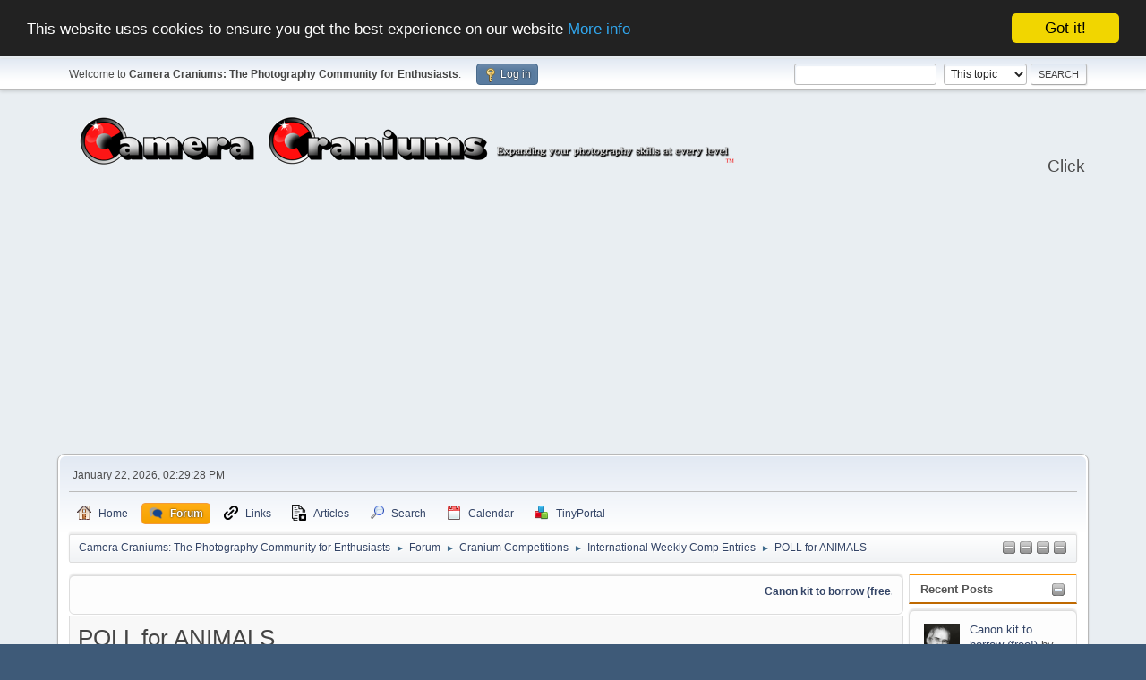

--- FILE ---
content_type: text/html; charset=UTF-8
request_url: https://cameracraniums.com/forum/index.php?PHPSESSID=291dff29b74677c7e7e182e1b595fbab&topic=5981.msg62893;topicseen
body_size: 13716
content:
<!DOCTYPE html>
<html lang="en-US">
<head>
	<meta charset="UTF-8">
	<link rel="stylesheet" href="https://cameracraniums.com/forum/Themes/default/css/index.css?smf216_1750835142">
	<link rel="stylesheet" href="https://cameracraniums.com/forum/Themes/default/css/attachments.css?smf216_1750835142">
	<link rel="stylesheet" href="https://cameracraniums.com/forum/Themes/default/css/jquery.sceditor.css?smf216_1750835142">
	<link rel="stylesheet" href="https://cameracraniums.com/forum/Themes/default/css/jquery.sceditor.css?smf216_1750835142">
	<link rel="stylesheet" href="https://cameracraniums.com/forum/Themes/default/css/responsive.css?smf216_1750835142">
	<style>
	img.avatar { max-width: 95px !important; max-height: 125px !important; }
	
	.postarea .bbc_img, .list_posts .bbc_img, .post .inner .bbc_img, form#reported_posts .bbc_img, #preview_body .bbc_img { max-width: min(100%,800px); }
	
			#top_section .inner_wrap, #wrapper, #header, #footer .inner_wrap
			{
				max-width:90%;
				width: unset;
			}
			#footer, #top_section
			{
				padding-left: 2px;
				padding-right: 2px;
			}
			@media screen and (max-width: 720px)
			{
				#top_section .inner_wrap, #wrapper, #header, #footer .inner_wrap
				{
					max-width: unset;
					width: 100%;
				}
			}
		
	
	</style>
	<script>
		var smf_theme_url = "https://cameracraniums.com/forum/Themes/default";
		var smf_default_theme_url = "https://cameracraniums.com/forum/Themes/default";
		var smf_images_url = "https://cameracraniums.com/forum/Themes/default/images";
		var smf_smileys_url = "https://cameracraniums.com/forum/Smileys";
		var smf_smiley_sets = "default,classic,smilies_smf,custom,aaron,akyhne,fugue,alienine";
		var smf_smiley_sets_default = "smilies_smf";
		var smf_avatars_url = "https://cameracraniums.com/forum/avatars";
		var smf_scripturl = "https://cameracraniums.com/forum/index.php?PHPSESSID=291dff29b74677c7e7e182e1b595fbab&amp;";
		var smf_iso_case_folding = false;
		var smf_charset = "UTF-8";
		var smf_session_id = "4e68f548c3cd2dc027fec5b212f5e6b8";
		var smf_session_var = "d2932472fa8a";
		var smf_member_id = 0;
		var ajax_notification_text = 'Loading...';
		var help_popup_heading_text = 'A little lost? Let me explain:';
		var banned_text = 'Sorry Guest, you are banned from using this forum!';
		var smf_txt_expand = 'Expand';
		var smf_txt_shrink = 'Shrink';
		var smf_collapseAlt = 'Hide';
		var smf_expandAlt = 'Show';
		var smf_quote_expand = false;
		var allow_xhjr_credentials = false;
	</script>
	<script src="https://ajax.googleapis.com/ajax/libs/jquery/3.6.3/jquery.min.js"></script>
	<script src="https://cameracraniums.com/forum/Themes/default/scripts/smf_jquery_plugins.js?smf216_1750835142"></script>
	<script src="https://cameracraniums.com/forum/Themes/default/scripts/script.js?smf216_1750835142"></script>
	<script src="https://cameracraniums.com/forum/Themes/default/scripts/theme.js?smf216_1750835142"></script>
	<script src="https://cameracraniums.com/forum/Themes/default/scripts/editor.js?smf216_1750835142"></script>
	<script src="https://cameracraniums.com/forum/Themes/default/scripts/jquery.sceditor.bbcode.min.js?smf216_1750835142"></script>
	<script src="https://cameracraniums.com/forum/Themes/default/scripts/jquery.sceditor.smf.js?smf216_1750835142"></script>
	<script src="https://cameracraniums.com/forum/Themes/default/scripts/topic.js?smf216_1750835142"></script>
	<script src="https://cameracraniums.com/forum/Themes/default/scripts/quotedText.js?smf216_1750835142" defer></script>
	<script>
		var smf_smileys_url = 'https://cameracraniums.com/forum/Smileys/smilies_smf';
		var bbc_quote_from = 'Quote from';
		var bbc_quote = 'Quote';
		var bbc_search_on = 'on';
	var smf_you_sure ='Are you sure you want to do this?';
	</script>
	<title>POLL for ANIMALS</title>
	<meta name="viewport" content="width=device-width, initial-scale=1">
	<meta property="og:site_name" content="Camera Craniums: The Photography Community for Enthusiasts">
	<meta property="og:title" content="POLL for ANIMALS">
	<meta name="keywords" content="Camera, Digital, SLR, Nikon, Sony, Pentax, Cameras, Lenses, photography, competitions, Canon, Nikon, Fuji, Olympus, Macro, Photo, Photographers, Flash, Tripod, Monopod, Studio, Lighting, Computers, Photography, Accessories, editing, Lightroom, Adobe, Studio, photo studio, photo printing, aerial photography, photo gallery, Photography Community for Enthusiasts">
	<meta property="og:url" content="https://cameracraniums.com/forum/index.php?PHPSESSID=291dff29b74677c7e7e182e1b595fbab&amp;topic=5981.0">
	<meta property="og:image" content="https://cameracraniums.com/forum/Themes/default/images/ccog.png">
	<meta property="og:description" content="Poll is open">
	<meta name="description" content="Poll is open">
	<meta name="theme-color" content="#557EA0">
	<meta name="robots" content="noindex">
	<link rel="canonical" href="https://cameracraniums.com/forum/index.php?topic=5981.0">
	<link rel="help" href="https://cameracraniums.com/forum/index.php?PHPSESSID=291dff29b74677c7e7e182e1b595fbab&amp;action=help">
	<link rel="contents" href="https://cameracraniums.com/forum/index.php?PHPSESSID=291dff29b74677c7e7e182e1b595fbab&amp;">
	<link rel="search" href="https://cameracraniums.com/forum/index.php?PHPSESSID=291dff29b74677c7e7e182e1b595fbab&amp;action=search">
	<link rel="alternate" type="application/rss+xml" title="Camera Craniums: The Photography Community for Enthusiasts - RSS" href="https://cameracraniums.com/forum/index.php?PHPSESSID=291dff29b74677c7e7e182e1b595fbab&amp;action=.xml;type=rss2;board=69">
	<link rel="alternate" type="application/atom+xml" title="Camera Craniums: The Photography Community for Enthusiasts - Atom" href="https://cameracraniums.com/forum/index.php?PHPSESSID=291dff29b74677c7e7e182e1b595fbab&amp;action=.xml;type=atom;board=69">
	<link rel="index" href="https://cameracraniums.com/forum/index.php?PHPSESSID=291dff29b74677c7e7e182e1b595fbab&amp;board=69.0"><meta name="viewport" content="width=device-width, initial-scale=1.0"/><link rel="stylesheet" type="text/css" href="https://cameracraniums.com/forum/Themes/default/css/tp-colors.css?v302" /><link rel="stylesheet" type="text/css" href="https://cameracraniums.com/forum/Themes/default/css/tp-style.css?v302" /><link rel="stylesheet" type="text/css" href="https://cameracraniums.com/forum/Themes/default/css/tp-custom.css?v302" />
			<style type="text/css">
				#tpleftbarHeader,
				#tprightbarHeader,
				#tptopbarHeader,
				#tpcenterbarHeader,
				#tpfrontbarHeader,
				#tplowerbarHeader,
				#tpbottombarHeader {
					padding-bottom: 4px;
				}

				#tpleftbarHeader {
					margin-right: 4px;
				}

				#tprightbarHeader {
					margin-left: 4px;
				}

			</style>
        <script type="text/javascript"><!-- // --><![CDATA[
            var tp_images_url = "https://cameracraniums.com/forum/Themes/default/images/tinyportal";
            var tp_session_id = "4e68f548c3cd2dc027fec5b212f5e6b8";
            var tp_session_var = "d2932472fa8a";
            var tp_shout_key_press = false;
            var current_header_smiley = false;var current_header_bbc = false;
        // ]]></script>
        <script type="text/javascript" src="https://cameracraniums.com/forum/Themes/default/scripts/tinyportal/TPShout.js?v302"></script><link rel="stylesheet" type="text/css" href="https://cameracraniums.com/forum/Themes/default/css/tp-shout.css?v302" />
	  <script type="text/javascript"><!-- // --><![CDATA[
		
		var tpPanels = new Array();
		function togglepanel( targetID )
		{
			var pstate = 0;
			var panel = targetID;
			var img = "toggle_" + targetID;
			var ap = 0;

			if ( document.getElementById && (0 !== panel.length) ) {
				target = document.getElementById( panel );
                if ( target !== null ) {
                    if ( target.style.display == "none" ) {
                        target.style.display = "";
                        pstate = 1;
                        removeFromArray(targetID, tpPanels);
                        document.cookie="tp_panels=" + tpPanels.join(",") + "; expires=Wednesday, 01-Aug-2040 08:00:00 GMT";
                        var image = document.getElementById(img);
                        if(image !== null) {
                            image.src = 'https://cameracraniums.com/forum/Themes/default/images/tinyportal/TPupshrink.png';
                        }
                    }
                    else {
                        target.style.display = "none";
                        pstate = 0;
                        tpPanels.push(targetID);
                        document.cookie="tp_panels=" + tpPanels.join(",") + "; expires=Wednesday, 01-Aug-2040 08:00:00 GMT";
                        var image = document.getElementById(img);
                        if(image !== null) {
                            image.src = 'https://cameracraniums.com/forum/Themes/default/images/tinyportal/TPupshrink2.png';
                        }
                    }
                }
			}
		}
		function removeFromArray(value, array){
			for(var x=0;x<array.length;x++){
				if(array[x]==value){
					array.splice(x, 1);
				}
			}
			return array;
		}
		function inArray(value, array){
			for(var x=0;x<array.length;x++){
				if(array[x]==value){
					return 1;
				}
			}
			return 0;
		}
	// ]]></script>
	<link rel="sitemap" type="application/xml" title="Sitemap" href="https://cameracraniums.com/forum/sitemap.xml">
</head>
<body id="chrome" class="action_forum board_69">
<div id="footerfix">
	<div id="top_section">
		<div class="inner_wrap">
			<ul class="floatleft" id="top_info">
				<li class="welcome">
					Welcome to <strong>Camera Craniums: The Photography Community for Enthusiasts</strong>.
				</li>
				<li class="button_login">
					<a href="https://cameracraniums.com/forum/index.php?PHPSESSID=291dff29b74677c7e7e182e1b595fbab&amp;action=login" class="open" onclick="return reqOverlayDiv(this.href, 'Log in', 'login');">
						<span class="main_icons login"></span>
						<span class="textmenu">Log in</span>
					</a>
				</li>
			</ul>
			<form id="search_form" class="floatright" action="https://cameracraniums.com/forum/index.php?PHPSESSID=291dff29b74677c7e7e182e1b595fbab&amp;action=search2" method="post" accept-charset="UTF-8">
				<input type="search" name="search" value="">&nbsp;
				<select name="search_selection">
					<option value="all">Entire forum </option>
					<option value="topic" selected>This topic</option>
					<option value="board">This board</option>
				</select>
				<input type="hidden" name="sd_topic" value="5981">
				<input type="submit" name="search2" value="Search" class="button">
				<input type="hidden" name="advanced" value="0">
			</form>
		</div><!-- .inner_wrap -->
	</div><!-- #top_section -->
	<div id="header">
		<h1 class="forumtitle">
			<a id="top" href="https://cameracraniums.com/forum/index.php?PHPSESSID=291dff29b74677c7e7e182e1b595fbab&amp;"><img src="https://cctestsite.info/gallery/albums/userpics/10052/CClogoTMred.png" alt="Camera Craniums: The Photography Community for Enthusiasts"></a>
		</h1>
		<div id="siteslogan">Click</div>
	</div>
	<div id="wrapper">
		<div id="upper_section">
			<div id="inner_section">
				<div id="inner_wrap" class="hide_720">
					<div class="user">
						<time datetime="2026-01-22T14:29:28Z">January 22, 2026, 02:29:28 PM</time>
					</div>
				</div>
				<a class="mobile_user_menu">
					<span class="menu_icon"></span>
					<span class="text_menu">Main Menu</span>
				</a>
				<div id="main_menu">
					<div id="mobile_user_menu" class="popup_container">
						<div class="popup_window description">
							<div class="popup_heading">Main Menu
								<a href="javascript:void(0);" class="main_icons hide_popup"></a>
							</div>
							
					<ul class="dropmenu menu_nav">
						<li class="button_home">
							<a href="https://cameracraniums.com/forum/index.php?PHPSESSID=291dff29b74677c7e7e182e1b595fbab&amp;">
								<span class="main_icons home"></span><span class="textmenu">Home</span>
							</a>
						</li>
						<li class="button_forum">
							<a class="active" href="https://cameracraniums.com/forum/index.php?PHPSESSID=291dff29b74677c7e7e182e1b595fbab&amp;action=forum">
								<span class="main_icons menu_tpforum"></span><span class="textmenu">Forum</span>
							</a>
						</li>
						<li class="button_tpbutton2">
							<a href="https://cameracraniums.com/forum/index.php?PHPSESSID=291dff29b74677c7e7e182e1b595fbab&amp;page=links" target="">
								<img src="https://cameracraniums.com/forum/Themes/default/images//links.png" alt=""><span class="textmenu">Links</span>
							</a>
						</li>
						<li class="button_tpbutton1">
							<a href="https://cameracraniums.com/forum/index.php?PHPSESSID=291dff29b74677c7e7e182e1b595fbab&amp;page=articles" target="">
								<img src="https://cameracraniums.com/forum/Themes/default/images//gear.png" alt=""><span class="textmenu">Articles</span>
							</a>
						</li>
						<li class="button_search">
							<a href="https://cameracraniums.com/forum/index.php?PHPSESSID=291dff29b74677c7e7e182e1b595fbab&amp;action=search">
								<span class="main_icons search"></span><span class="textmenu">Search</span>
							</a>
						</li>
						<li class="button_calendar">
							<a href="https://cameracraniums.com/forum/index.php?PHPSESSID=291dff29b74677c7e7e182e1b595fbab&amp;action=calendar">
								<span class="main_icons calendar"></span><span class="textmenu">Calendar</span>
							</a>
						</li>
						<li class="button_tpadmin subsections">
							<a href="#">
								<img src="https://cameracraniums.com/forum/Themes/default/images/tinyportal/menu_tp.png" alt=""><span class="textmenu">TinyPortal</span>
							</a>
							<ul>
								<li>
									<a href="https://cameracraniums.com/forum/index.php?PHPSESSID=291dff29b74677c7e7e182e1b595fbab&amp;action=tportal;sa=download;dl">
										Downloads
									</a>
								</li>
							</ul>
						</li>
					</ul><!-- .menu_nav -->
						</div>
					</div>
				</div>
				<div class="navigate_section"><ul><li class="tp_upshrink">
	<a title="Right panel" style="cursor: pointer;" onclick="togglepanel('tprightbarHeader');togglepanel('')">
		<img id="toggle_tprightbarHeader" src="https://cameracraniums.com/forum/Themes/default/images/tinyportal/TPupshrink.png" alt="*" />
	</a>
	<a title="Center panel" style="cursor: pointer;" onclick="togglepanel('tpcenterbarHeader');togglepanel('')">
		<img id="toggle_tpcenterbarHeader" src="https://cameracraniums.com/forum/Themes/default/images/tinyportal/TPupshrink.png" alt="*" />
	</a>
	<a title="Lower panel" style="cursor: pointer;" onclick="togglepanel('tplowerbarHeader');togglepanel('')">
		<img id="toggle_tplowerbarHeader" src="https://cameracraniums.com/forum/Themes/default/images/tinyportal/TPupshrink.png" alt="*" />
	</a>
	<a title="Bottom panel" style="cursor: pointer;" onclick="togglepanel('tpbottombarHeader');togglepanel('')">
		<img id="toggle_tpbottombarHeader" src="https://cameracraniums.com/forum/Themes/default/images/tinyportal/TPupshrink.png" alt="*" />
	</a></li>
						<li>
							<a href="https://cameracraniums.com/forum/index.php?PHPSESSID=291dff29b74677c7e7e182e1b595fbab&amp;"><span>Camera Craniums: The Photography Community for Enthusiasts</span></a>
						</li>
						<li>
							<span class="dividers"> &#9658; </span>
							<a href="https://cameracraniums.com/forum/index.php?PHPSESSID=291dff29b74677c7e7e182e1b595fbab&amp;action=forum"><span>Forum</span></a>
						</li>
						<li>
							<span class="dividers"> &#9658; </span>
							<a href="https://cameracraniums.com/forum/index.php?PHPSESSID=291dff29b74677c7e7e182e1b595fbab&amp;action=forum#c12"><span>Cranium Competitions</span></a>
						</li>
						<li>
							<span class="dividers"> &#9658; </span>
							<a href="https://cameracraniums.com/forum/index.php?PHPSESSID=291dff29b74677c7e7e182e1b595fbab&amp;board=69.0"><span>International Weekly Comp Entries</span></a>
						</li>
						<li class="last">
							<span class="dividers"> &#9658; </span>
							<a href="https://cameracraniums.com/forum/index.php?PHPSESSID=291dff29b74677c7e7e182e1b595fbab&amp;topic=5981.0"><span>POLL for ANIMALS</span></a>
						</li>
					</ul>
				</div><!-- .navigate_section -->
			</div><!-- #inner_section -->
		</div><!-- #upper_section -->
		<div id="content_section">
			<div id="main_content_section">
	<div class="lrs rightpanelOn">
		<div id="mainContainer">
			<div id="tprightbarHeader"class="tp_panelcolumn" style="width:190px;" >
				<div class="vert  block_rightcontainer"  id="block_recentbox">
	<div class="tborder tp_rightblock_frame"><div class="title_bar"><h3 class="titlebg"><a href="javascript:void(0);return%20false" onclick="toggle('8'); return false"><img class="tp_edit" id="blockcollapse8" src="https://cameracraniums.com/forum/Themes/default/images/tinyportal/TPcollapse.png" alt="" title="Collapse or expand block" /></a>Recent Posts</h3></div>
		<div class="tp_rightblock_body" id="block8"><div><div class="windowbg tp_block21"><div class="tp_blockbody" >
		<ul class="tp_recenttopics" style="margin: 0; padding: 0;">
			<li>
				<span class="tp_avatar"><a href="https://cameracraniums.com/forum/index.php?PHPSESSID=291dff29b74677c7e7e182e1b595fbab&amp;action=profile;u=190"><img class="avatar" src="https://cameracraniums.com/forum/custom_avatar/avatar_190_1608406180.png" alt=""></a></span><a href="https://cameracraniums.com/forum/index.php?PHPSESSID=291dff29b74677c7e7e182e1b595fbab&amp;topic=5663.msg63405;topicseen#new" title="Canon kit to borrow (free!)">Canon kit to borrow (free!)</a>
				 by <b><a href="https://cameracraniums.com/forum/index.php?PHPSESSID=291dff29b74677c7e7e182e1b595fbab&amp;action=profile;u=190">anglefire</a></b>
				 <br><span class="smalltext">[January 04, 2026, 09:51:49 PM]</span>
				</li>
			<li>
				<span class="tp_avatar"><a href="https://cameracraniums.com/forum/index.php?PHPSESSID=291dff29b74677c7e7e182e1b595fbab&amp;action=profile;u=1370"><img class="avatar" src="https://cameracraniums.com/forum/custom_avatar/avatar_1370_1517247602.png" alt=""></a></span><a href="https://cameracraniums.com/forum/index.php?PHPSESSID=291dff29b74677c7e7e182e1b595fbab&amp;topic=6188.msg63403;topicseen#new" title="Dreaminess ">Dreaminess </a>
				 by <b><a href="https://cameracraniums.com/forum/index.php?PHPSESSID=291dff29b74677c7e7e182e1b595fbab&amp;action=profile;u=1370">StephenBatey</a></b>
				 <br><span class="smalltext">[December 25, 2025, 05:11:38 PM]</span>
				</li>
			<li>
				<span class="tp_avatar"><a href="https://cameracraniums.com/forum/index.php?PHPSESSID=291dff29b74677c7e7e182e1b595fbab&amp;action=profile;u=1370"><img class="avatar" src="https://cameracraniums.com/forum/custom_avatar/avatar_1370_1517247602.png" alt=""></a></span><a href="https://cameracraniums.com/forum/index.php?PHPSESSID=291dff29b74677c7e7e182e1b595fbab&amp;topic=6191.msg63402;topicseen#new" title="Happy Christmas 2025!">Happy Christmas 2025!</a>
				 by <b><a href="https://cameracraniums.com/forum/index.php?PHPSESSID=291dff29b74677c7e7e182e1b595fbab&amp;action=profile;u=1370">StephenBatey</a></b>
				 <br><span class="smalltext">[December 25, 2025, 05:07:33 PM]</span>
				</li>
			<li>
				<span class="tp_avatar"><a  style="color:#FF0000;" href="https://cameracraniums.com/forum/index.php?PHPSESSID=291dff29b74677c7e7e182e1b595fbab&amp;action=profile;u=1"><img class="avatar" src="https://cameracraniums.com/forum/custom_avatar/avatar_1_1699866298.png" alt=""></a></span><a href="https://cameracraniums.com/forum/index.php?PHPSESSID=291dff29b74677c7e7e182e1b595fbab&amp;topic=6190.msg63399;topicseen#new" title="NiceVeedi 2-Pack Photography Lighting Kit, 25 * 20CM Dimmable">NiceVeedi 2-Pack Photography Lighting Kit, 25 * 20CM Dimmable</a>
				 by <b><a  style="color:#FF0000;" href="https://cameracraniums.com/forum/index.php?PHPSESSID=291dff29b74677c7e7e182e1b595fbab&amp;action=profile;u=1">Mick</a></b>
				 <br><span class="smalltext">[December 11, 2025, 11:03:11 PM]</span>
				</li>
			<li>
				<span class="tp_avatar"><a  style="color:#FF0000;" href="https://cameracraniums.com/forum/index.php?PHPSESSID=291dff29b74677c7e7e182e1b595fbab&amp;action=profile;u=1"><img class="avatar" src="https://cameracraniums.com/forum/custom_avatar/avatar_1_1699866298.png" alt=""></a></span><a href="https://cameracraniums.com/forum/index.php?PHPSESSID=291dff29b74677c7e7e182e1b595fbab&amp;topic=6189.msg63398;topicseen#new" title="DJI Osmo Action 6 Essential Combo, Action Camera ">DJI Osmo Action 6 Essential Combo, Action Camera </a>
				 by <b><a  style="color:#FF0000;" href="https://cameracraniums.com/forum/index.php?PHPSESSID=291dff29b74677c7e7e182e1b595fbab&amp;action=profile;u=1">Mick</a></b>
				 <br><span class="smalltext">[November 18, 2025, 03:49:17 PM]</span>
				</li>
			<li>
				<span class="tp_avatar"><a  style="color:#FF0000;" href="https://cameracraniums.com/forum/index.php?PHPSESSID=291dff29b74677c7e7e182e1b595fbab&amp;action=profile;u=1"><img class="avatar" src="https://cameracraniums.com/forum/custom_avatar/avatar_1_1699866298.png" alt=""></a></span><a href="https://cameracraniums.com/forum/index.php?PHPSESSID=291dff29b74677c7e7e182e1b595fbab&amp;topic=6187.msg63396;topicseen#new" title="RØDE Wireless ME Ultra-compact Wireless Microphone System">RØDE Wireless ME Ultra-compact Wireless Microphone System</a>
				 by <b><a  style="color:#FF0000;" href="https://cameracraniums.com/forum/index.php?PHPSESSID=291dff29b74677c7e7e182e1b595fbab&amp;action=profile;u=1">Mick</a></b>
				 <br><span class="smalltext">[October 07, 2025, 08:14:36 AM]</span>
				</li>
			<li>
				<span class="tp_avatar"><a  style="color:#FF0000;" href="https://cameracraniums.com/forum/index.php?PHPSESSID=291dff29b74677c7e7e182e1b595fbab&amp;action=profile;u=1"><img class="avatar" src="https://cameracraniums.com/forum/custom_avatar/avatar_1_1699866298.png" alt=""></a></span><a href="https://cameracraniums.com/forum/index.php?PHPSESSID=291dff29b74677c7e7e182e1b595fbab&amp;topic=6186.msg63395;topicseen#new" title="NEEWER Snap On ND Filter Set Compatible with DJI Osmo Action 3/4/5 Pro">NEEWER Snap On ND Filter Set Compatible with DJI Osmo Action 3/4/5 Pro</a>
				 by <b><a  style="color:#FF0000;" href="https://cameracraniums.com/forum/index.php?PHPSESSID=291dff29b74677c7e7e182e1b595fbab&amp;action=profile;u=1">Mick</a></b>
				 <br><span class="smalltext">[October 07, 2025, 08:11:47 AM]</span>
				</li>
			<li>
				<span class="tp_avatar"><a href="https://cameracraniums.com/forum/index.php?PHPSESSID=291dff29b74677c7e7e182e1b595fbab&amp;action=profile;u=190"><img class="avatar" src="https://cameracraniums.com/forum/custom_avatar/avatar_190_1608406180.png" alt=""></a></span><a href="https://cameracraniums.com/forum/index.php?PHPSESSID=291dff29b74677c7e7e182e1b595fbab&amp;topic=537.msg63394;topicseen#new" title="What made you feel good today">What made you feel good today</a>
				 by <b><a href="https://cameracraniums.com/forum/index.php?PHPSESSID=291dff29b74677c7e7e182e1b595fbab&amp;action=profile;u=190">anglefire</a></b>
				 <br><span class="smalltext">[October 01, 2025, 11:43:59 AM]</span>
				</li>
			<li>
				<span class="tp_avatar"><a  style="color:#FF0000;" href="https://cameracraniums.com/forum/index.php?PHPSESSID=291dff29b74677c7e7e182e1b595fbab&amp;action=profile;u=1"><img class="avatar" src="https://cameracraniums.com/forum/custom_avatar/avatar_1_1699866298.png" alt=""></a></span><a href="https://cameracraniums.com/forum/index.php?PHPSESSID=291dff29b74677c7e7e182e1b595fbab&amp;topic=6185.msg63391;topicseen#new" title="BRDRC Pocket 3 Camera Bike Mount Clamp">BRDRC Pocket 3 Camera Bike Mount Clamp</a>
				 by <b><a  style="color:#FF0000;" href="https://cameracraniums.com/forum/index.php?PHPSESSID=291dff29b74677c7e7e182e1b595fbab&amp;action=profile;u=1">Mick</a></b>
				 <br><span class="smalltext">[September 25, 2025, 10:06:25 AM]</span>
				</li>
			<li style="border: none; margin-bottom: 0;padding-bottom: 0;">
				<span class="tp_avatar"><a  style="color:#FF0000;" href="https://cameracraniums.com/forum/index.php?PHPSESSID=291dff29b74677c7e7e182e1b595fbab&amp;action=profile;u=1"><img class="avatar" src="https://cameracraniums.com/forum/custom_avatar/avatar_1_1699866298.png" alt=""></a></span><a href="https://cameracraniums.com/forum/index.php?PHPSESSID=291dff29b74677c7e7e182e1b595fbab&amp;topic=6184.msg63390;topicseen#new" title="Lenovo LOQ | 15.6 inch Full HD Gaming Laptop">Lenovo LOQ | 15.6 inch Full HD Gaming Laptop</a>
				 by <b><a  style="color:#FF0000;" href="https://cameracraniums.com/forum/index.php?PHPSESSID=291dff29b74677c7e7e182e1b595fbab&amp;action=profile;u=1">Mick</a></b>
				 <br><span class="smalltext">[September 11, 2025, 08:23:21 AM]</span>
				</li>
		</ul></div></div></div>
		</div>
	</div>
	</div><div class="vert  block_rightcontainer scriptbox"  id="scriptbox_sovrngalleryrh">
	<div class="tp_rightblock_noframe">
		<div class="" id="block153"><div class="tp_blockbody" ><div class="sovrn-commerce-ai-shopping-gallery" data-shopping-gallery-config='{"productCount":2}'></div></div>
		</div>
	</div>
	</div><div class="vert  block_rightcontainer"  id="block_statsbox">
	<div class="tborder tp_rightblock_frame">
		<div class="tp_rightblock_body" id="block234"><div><div class="windowbg tp_block21"><div class="tp_blockbody" >
	<div class="tp_statsblock">
		<h5 class="mlist"><a href="https://cameracraniums.com/forum/index.php?PHPSESSID=291dff29b74677c7e7e182e1b595fbab&amp;action=mlist">Members</a></h5>
		<ul class="tp_stats_members">
			<li>Total Members: 341</li>
			<li>Latest: <a href="https://cameracraniums.com/forum/index.php?PHPSESSID=291dff29b74677c7e7e182e1b595fbab&amp;action=profile;u=1478"><strong>Slime123</strong></a></li>
		</ul>
		<h5 class="stats"><a href="https://cameracraniums.com/forum/index.php?PHPSESSID=291dff29b74677c7e7e182e1b595fbab&amp;action=stats">Stats</a></h5>
		<ul class="tp_stats_forum">
			<li>Total Posts: 62,507</li>
			<li>Total Topics: 5,734</li>
			<li>Online today: 2,729</li>
			<li>Online ever: 3,332&nbsp;(December 26, 2025, 05:27:02 PM)</li>
		</ul>
		<h5 class="online"><a href="https://cameracraniums.com/forum/index.php?PHPSESSID=291dff29b74677c7e7e182e1b595fbab&amp;action=who">Users Online</a></h5>
		<ul class="tp_stats_users">
			<li>Users: 0</li>
			<li>Guests: 1369</li>
			<li>Total: 1369</li><li class="tp_stats_online_users">Google (AdSense)</li><li class="tp_stats_online_users">Google</li>
		</ul>
	</div></div></div></div>
		</div>
	</div>
	</div><div class="vert  block_rightcontainer scriptbox"  id="scriptbox_amazonadrh">
	<div class="tp_rightblock_noframe">
		<div class="" id="block63"><div class="tp_blockbody" ><div class="cardrh">
<html><head><meta charset="utf-8"/></head><body id="tpbody" class="tpcontainer">
<!-- HTML code for ASIN : B08CNF4T8Z-->
<div class="paapi5-pa-ad-unit pull-left"><div class="paapi5-pa-product-container"><div class="paapi5-pa-product-image"><div class="paapi5-pa-product-image-wrapper"><a class="paapi5-pa-product-image-link" href="https://www.amazon.co.uk/dp/B08CNF4T8Z?tag=lurksites-21&linkCode=ogi&th=1&psc=1" title="Canon LP-E6NH Battery EOS R5/R6 Compatible EOS" target="_blank"></a><img class="paapi5-pa-product-image-source" src="https://m.media-amazon.com/images/I/41AAOy99CPL._SL160_.jpg" alt="Canon LP-E6NH Battery EOS R5/R6 Compatible EOS"></div></div><div class="paapi5-pa-product-details"><div class="paapi5-pa-product-title"><a class="paap5-pa-product-title-link" href="https://www.amazon.co.uk/dp/B08CNF4T8Z?tag=lurksites-21&linkCode=ogi&th=1&psc=1" title="Canon LP-E6NH Battery EOS R5/R6 Compatible EOS" target="_blank">Canon LP-E6NH Battery EOS R5/R6 Compatible EOS</a></div><div class="paapi5-pa-product-list-price"><span class="paapi5-pa-product-list-price-value"></span></div><div class="paapi5-pa-product-prime-icon"><span class="icon-prime-all"></span></div></div></div></div>
</body></html>
</br>
  <p><a href='https://amzn.to/3O1j9Az' target="_blank"><button>View at Amazon</button></a></p>
</div>

<style>
.cardrh {
  box-shadow: 0 4px 8px 0 rgba(0, 0, 0, 0.2);
  max-width: 300px;
  margin: auto;
  text-align: center;
  font-family: arial;
}

.price {
  color: grey;
  font-size: 22px;
}

.cardrh button {
  border: none;
  outline: 0;
  padding: 8px;
  color: white;
  background-color: #002f35;
  text-align: center;
  cursor: pointer;
  width: 100%;
  height: 100%;
  font-size: 18px;
}

.cardrh button:hover {
  opacity: 0.7;
}
</style></div>
		</div>
	</div>
	</div><div class="vert  block_rightcontainer"  id="block_newsbox">
	<div class="tborder tp_rightblock_frame">
		<div class="tp_rightblock_body" id="block233"><div><div class="windowbg tp_block21"><div class="tp_blockbody" ><div class="tp_newsblock"><div><center><a href="https://sovrn.co/ni38uhr" target="_blank"><img src="https://cameracraniums.com/forum/tp-images/blockimages/aliexress.png" width="90%" alt="aliexpress" border="0"></a></center></div></div></div></div></div>
		</div>
	</div>
	</div><script type="text/javascript"><!-- // --><![CDATA[
				function toggle( targetId )
				{
					var state = 0;
					var blockname = "block" + targetId;
					var blockimage = "blockcollapse" + targetId;

					if ( document.getElementById ) {
						target = document.getElementById( blockname );
						if ( target.style.display == "none" ) {
							target.style.display = "";
							state = 1;
						}
						else {
							target.style.display = "none";
							state = 0;
						}

						document.getElementById( blockimage ).src = "https://cameracraniums.com/forum/Themes/default/images/tinyportal" + (state ? "/TPcollapse.png" : "/TPexpand.png");
						var tempImage = new Image();
						tempImage.src = "https://cameracraniums.com/forum/index.php?PHPSESSID=291dff29b74677c7e7e182e1b595fbab&amp;action=tportal;sa=upshrink;id=" + targetId + ";state=" + state + ";" + (new Date().getTime());

					}
				}
			// ]]></script>
			</div><!-- #tprightbarHeader -->
			<div id="tpcenterContainer">
				<div id="tpcontentHeader">
					<div id="tpcenterbarHeader" class="tp_panelcolumn" style="">
						<div class="vert  block_centercontainer phpbox"  id="phpbox_scrollingrecentposts">
	<div class="tborder tp_centerblock_frame">
		<div class="tp_centerblock_body" id="block206"><div><div class="windowbg tp_block21"><div class="tp_blockbody" ><marquee scrollamount="3" class="moving" onmouseover="this.stop()" onmouseout="this.start()"><div class="triangle-isosceles" id="a5663" style="display: none">Well the camera and flash go back tomorrow. Its been lovely having the kit for so long - can really give it a try - not everythi...</div><a href="https://cameracraniums.com/forum/index.php?PHPSESSID=291dff29b74677c7e7e182e1b595fbab&amp;topic=5663.msg63405;topicseen#new" target="_self" onmouseover="document.getElementById('a5663').style.display = 'block'" onmouseout="document.getElementById('a5663').style.display = 'none'">Canon kit to borrow (free...</a><div class="triangle-isosceles" id="a6188" style="display: none">I always like images where the photographer has the courage to print a good Black. The bottom second one reminds me of Edward We...</div><a href="https://cameracraniums.com/forum/index.php?PHPSESSID=291dff29b74677c7e7e182e1b595fbab&amp;topic=6188.msg63403;topicseen#new" target="_self" onmouseover="document.getElementById('a6188').style.display = 'block'" onmouseout="document.getElementById('a6188').style.display = 'none'">Dreaminess </a><div class="triangle-isosceles" id="a6191" style="display: none">Merry Christmas from me as well.&#10;&#10;Turkey dinner consumed, turkey sandwiches await later.</div><a href="https://cameracraniums.com/forum/index.php?PHPSESSID=291dff29b74677c7e7e182e1b595fbab&amp;topic=6191.msg63402;topicseen#new" target="_self" onmouseover="document.getElementById('a6191').style.display = 'block'" onmouseout="document.getElementById('a6191').style.display = 'none'">Happy Christmas 2025!</a><div class="triangle-isosceles" id="a6190" style="display: none">NiceVeedi 2-Pack Photography Lighting Kit, 25 * 20CM Dimmable15W LED Studio Video Light, Stream Selfie Light for Recording/Game ...</div><a href="https://cameracraniums.com/forum/index.php?PHPSESSID=291dff29b74677c7e7e182e1b595fbab&amp;topic=6190.msg63399;topicseen#new" target="_self" onmouseover="document.getElementById('a6190').style.display = 'block'" onmouseout="document.getElementById('a6190').style.display = 'none'">NiceVeedi 2-Pack Photogra...</a><div class="triangle-isosceles" id="a6189" style="display: none">DJI Osmo Action 6 Essential Combo, Action Camera With 1/1.1″ Square Sensor, Variable Aperture of f/2.0–f/4.0, Cold-Resistant, 4h...</div><a href="https://cameracraniums.com/forum/index.php?PHPSESSID=291dff29b74677c7e7e182e1b595fbab&amp;topic=6189.msg63398;topicseen#new" target="_self" onmouseover="document.getElementById('a6189').style.display = 'block'" onmouseout="document.getElementById('a6189').style.display = 'none'">DJI Osmo Action 6 Essenti...</a><div class="triangle-isosceles" id="a6187" style="display: none">RØDE Wireless ME Ultra-compact Wireless Microphone System with Built-in Microphones, GainAssist Technology and 100m Range for Fi...</div><a href="https://cameracraniums.com/forum/index.php?PHPSESSID=291dff29b74677c7e7e182e1b595fbab&amp;topic=6187.msg63396;topicseen#new" target="_self" onmouseover="document.getElementById('a6187').style.display = 'block'" onmouseout="document.getElementById('a6187').style.display = 'none'">RØDE Wireless ME Ultra-co...</a><div class="triangle-isosceles" id="a6186" style="display: none">NEEWER Snap On ND Filter Set Compatible with DJI Osmo Action 3/4/5 Pro, 4 Pack ND8+ND16+ND32+CPL Neutral Density Polarizing Acti...</div><a href="https://cameracraniums.com/forum/index.php?PHPSESSID=291dff29b74677c7e7e182e1b595fbab&amp;topic=6186.msg63395;topicseen#new" target="_self" onmouseover="document.getElementById('a6186').style.display = 'block'" onmouseout="document.getElementById('a6186').style.display = 'none'">NEEWER Snap On ND Filter ...</a><div class="triangle-isosceles" id="a537" style="display: none">I&#39;ve been part time working 1 or 2 days a week since April - so its a soft landing!As for active - I&#39;ve ridden 3200miles so far ...</div><a href="https://cameracraniums.com/forum/index.php?PHPSESSID=291dff29b74677c7e7e182e1b595fbab&amp;topic=537.msg63394;topicseen#new" target="_self" onmouseover="document.getElementById('a537').style.display = 'block'" onmouseout="document.getElementById('a537').style.display = 'none'">What made you feel good t...</a><div class="triangle-isosceles" id="a6185" style="display: none">BRDRC Pocket 3 Camera Bike Mount Clamp Motorcycle Handle Holder Aluminum for Insta360 X4 X3 Ace Pro Go 3S, for DJI Osmo Pocket 3...</div><a href="https://cameracraniums.com/forum/index.php?PHPSESSID=291dff29b74677c7e7e182e1b595fbab&amp;topic=6185.msg63391;topicseen#new" target="_self" onmouseover="document.getElementById('a6185').style.display = 'block'" onmouseout="document.getElementById('a6185').style.display = 'none'">BRDRC Pocket 3 Camera Bik...</a><div class="triangle-isosceles" id="a6184" style="display: none">Lenovo LOQ | 15.6 inch Full HD Gaming Laptop | Intel Core i5-12450HX | 24GB RAM | 1TB SSD | NVIDIA GeForce RTX 3050 | Windows 11...</div><a href="https://cameracraniums.com/forum/index.php?PHPSESSID=291dff29b74677c7e7e182e1b595fbab&amp;topic=6184.msg63390;topicseen#new" target="_self" onmouseover="document.getElementById('a6184').style.display = 'block'" onmouseout="document.getElementById('a6184').style.display = 'none'">Lenovo LOQ | 15.6 inch Fu...</a><div class="triangle-isosceles" id="a6183" style="display: none">DJI Mic 3 (2 TX + 1 RX + Charging Case), Wireless Microphone for iPhone/Camera/Android, Ultralight, Adaptive Gain Control for Ba...</div><a href="https://cameracraniums.com/forum/index.php?PHPSESSID=291dff29b74677c7e7e182e1b595fbab&amp;topic=6183.msg63388;topicseen#new" target="_self" onmouseover="document.getElementById('a6183').style.display = 'block'" onmouseout="document.getElementById('a6183').style.display = 'none'">DJI Mic 3 (2 TX + 1 RX + ...</a><div class="triangle-isosceles" id="a6182" style="display: none">DJI Mic Mini (2 TX + 1 RX + Charging Case), Wireless Lavalier Microphone, Detail-Rich Audio, 48h Use, Noise Cancelling, Automati...</div><a href="https://cameracraniums.com/forum/index.php?PHPSESSID=291dff29b74677c7e7e182e1b595fbab&amp;topic=6182.msg63386;topicseen#new" target="_self" onmouseover="document.getElementById('a6182').style.display = 'block'" onmouseout="document.getElementById('a6182').style.display = 'none'">DJI Mic Mini (2 TX + 1 RX...</a><div class="triangle-isosceles" id="a6181" style="display: none">LINGHUANG for DJI OSMO Action 5 Pro 4 3 Case, Storage Bag Carrying Case for DJI OSMO Action 3,4,5 Pro Adventure Combo #ad https:...</div><a href="https://cameracraniums.com/forum/index.php?PHPSESSID=291dff29b74677c7e7e182e1b595fbab&amp;topic=6181.msg63385;topicseen#new" target="_self" onmouseover="document.getElementById('a6181').style.display = 'block'" onmouseout="document.getElementById('a6181').style.display = 'none'">DJI OSMO Action 5 Pro 4 3...</a><div class="triangle-isosceles" id="a6180" style="display: none">DJI Osmo Action 5 Pro Adventure Combo, 4K Action Camera 1/1.3&quot; Sensor, Stabilization Vlogging Camera, Dual OLED Touchscreens, Wa...</div><a href="https://cameracraniums.com/forum/index.php?PHPSESSID=291dff29b74677c7e7e182e1b595fbab&amp;topic=6180.msg63384;topicseen#new" target="_self" onmouseover="document.getElementById('a6180').style.display = 'block'" onmouseout="document.getElementById('a6180').style.display = 'none'">DJI Osmo Action 5 Pro Adv...</a><div class="triangle-isosceles" id="a837" style="display: none">The grave of Beatrice Blore Browne. In June 1914 she became the first woman to drive a car up the Great Orme. Sadly she passed a...</div><a href="https://cameracraniums.com/forum/index.php?PHPSESSID=291dff29b74677c7e7e182e1b595fbab&amp;topic=837.msg63382;topicseen#new" target="_self" onmouseover="document.getElementById('a837').style.display = 'block'" onmouseout="document.getElementById('a837').style.display = 'none'">Post your best shots here</a><div class="triangle-isosceles" id="a6179" style="display: none">Ailun Tripod Phone Mount Holder Head Standard Screw Adapter Rotatable Digtal Camera Bracket Selfie Lens Monopod Clamp Adjustable...</div><a href="https://cameracraniums.com/forum/index.php?PHPSESSID=291dff29b74677c7e7e182e1b595fbab&amp;topic=6179.msg63381;topicseen#new" target="_self" onmouseover="document.getElementById('a6179').style.display = 'block'" onmouseout="document.getElementById('a6179').style.display = 'none'">Ailun Tripod Phone Mount ...</a></marquee>
<style type="text/css"> 
marquee.moving a
{
     font-size:12px;
     font-weight:bold;
     margin-right:50px;
}
.triangle-isosceles {
    position: fixed;
    top: 50%;
    left: 50%;
    z-index:1000;
    padding:15px;
    margin:1em 0 3em;
    color:#fff;
    max-width: 400px;
    border: 1px solid #969696;
    -moz-border-radius:10px;
    -webkit-border-radius:10px;
    border-radius:10px;
    -moz-box-shadow: 1px 1px 0px 0px #777;
    -webkit-box-shadow: 1px 1px 0px 0px #777;
    box-shadow: 1px 1px 0px 0px #777;
    background: -moz-linear-gradient(top, rgba(69,72,77,1) 0%, rgba(61,61,61,1) 94%, rgba(61,61,61,1) 100%);
    background: -webkit-gradient(linear, left top, left bottom, color-stop(0%,rgba(69,72,77,1)), color-stop(94%,rgba(61,61,61,1)), color-stop(100%,rgba(61,61,61,1)));
    background: -webkit-linear-gradient(top, rgba(69,72,77,1) 0%,rrgba(61,61,61,1) 94%,rgba(61,61,61,1) 100%);
    background: -o-linear-gradient(top, rgba(69,72,77,1) 0%,rgba(61,61,61,1) 94%,rgba(61,61,61,1) 100%);
    background: -ms-linear-gradient(top, rgba(69,72,77,1) 0%,rgba(61,61,61,1) 94%,rgba(61,61,61,1) 100%);
    background: linear-gradient(top, rgba(69,72,77,1) 0%,rgba(61,61,61,1) 94%,rgba(61,61,61,1) 100%);
}
</style></div></div></div>
		</div>
	</div>
	</div><script type="text/javascript"><!-- // --><![CDATA[
				function toggle( targetId )
				{
					var state = 0;
					var blockname = "block" + targetId;
					var blockimage = "blockcollapse" + targetId;

					if ( document.getElementById ) {
						target = document.getElementById( blockname );
						if ( target.style.display == "none" ) {
							target.style.display = "";
							state = 1;
						}
						else {
							target.style.display = "none";
							state = 0;
						}

						document.getElementById( blockimage ).src = "https://cameracraniums.com/forum/Themes/default/images/tinyportal" + (state ? "/TPcollapse.png" : "/TPexpand.png");
						var tempImage = new Image();
						tempImage.src = "https://cameracraniums.com/forum/index.php?PHPSESSID=291dff29b74677c7e7e182e1b595fbab&amp;action=tportal;sa=upshrink;id=" + targetId + ";state=" + state + ";" + (new Date().getTime());

					}
				}
			// ]]></script>
					</div>
                </div><!-- #tpcontentHeader -->
		<div id="display_head" class="information">
			<h2 class="display_title">
				<span id="top_subject">POLL for ANIMALS</span>
			</h2>
			<p>Started by jinky, December 13, 2022, 03:17:57 PM</p>
			<span class="nextlinks floatright"><a href="https://cameracraniums.com/forum/index.php?PHPSESSID=291dff29b74677c7e7e182e1b595fbab&amp;topic=5981.0;prev_next=prev#new">Previous topic</a> - <a href="https://cameracraniums.com/forum/index.php?PHPSESSID=291dff29b74677c7e7e182e1b595fbab&amp;topic=5981.0;prev_next=next#new">Next topic</a></span>
		</div><!-- #display_head -->
		<a id="new"></a>
		<div id="poll">
			<div class="cat_bar">
				<h3 class="catbg">
					<span class="main_icons poll"></span> Which is your favourite on brief?
				</h3>
			</div>
			<div class="windowbg">
				<div id="poll_options">
					<dl class="options">
						<dt class="">Don`t, I`m Shy <br>&nbsp;<a href="https://cameracraniums.com/gallery/displayimage.php?pid=24460&amp;fullsize=1" class="bbc_link" target="_blank" rel="noopener"><img src="https://cameracraniums.com/gallery/albums/userpics/10154/normal_DSCF5967.jpg" alt="" class="bbc_img" loading="lazy"></a> <br><br></dt>
						<dd class="statsbar generic_bar">
							<div class="bar" style="width: 16.7%;"></div>
							<span class="percentage">1 (16.7%)</span>
						</dd>
						<dt class="">Sleeping Dog <br>&nbsp;<a href="https://cameracraniums.com/gallery/displayimage.php?pid=24461&amp;fullsize=1" class="bbc_link" target="_blank" rel="noopener"><img src="https://cameracraniums.com/gallery/albums/userpics/11327/normal_Bas_6.jpg" alt="" class="bbc_img" loading="lazy"></a> <br><br></dt>
						<dd class="statsbar generic_bar">
							<div class="bar" style="width: 50%;"></div>
							<span class="percentage">3 (50%)</span>
						</dd>
						<dt class="">It`s a Baby Seal <br>&nbsp;<a href="https://cameracraniums.com/gallery/displayimage.php?pid=24462&amp;fullsize=1" class="bbc_link" target="_blank" rel="noopener"><img src="https://cameracraniums.com/gallery/albums/userpics/10190/normal_IMG_8918-Edit.jpg" alt="" class="bbc_img" loading="lazy"></a> <br><br></dt>
						<dd class="statsbar generic_bar">
							<div class="bar" style="width: 33.3%;"></div>
							<span class="percentage">2 (33.3%)</span>
						</dd>
						<dt class="">Young Heifer <br>&nbsp;<a href="https://cameracraniums.com/gallery/displayimage.php?pid=24463&amp;fullsize=1" class="bbc_link" target="_blank" rel="noopener"><img src="https://cameracraniums.com/gallery/albums/userpics/10149/normal_DSC_2800_Young_Heifer.jpg" alt="" class="bbc_img" loading="lazy"></a> <br><br></dt>
						<dd class="statsbar generic_bar">
							
							<span class="percentage">0 (0%)</span>
						</dd>
					</dl>
					<p><strong>Total Members Voted:</strong> 6</p>
					<p><strong>Voting closed:</strong> December 17, 2022, 03:17:57 PM</p>
				</div><!-- #poll_options -->
			</div><!-- .windowbg -->
		</div><!-- #poll -->
		<div id="pollmoderation">
		</div>
		<div class="pagesection top">
			
		<div class="buttonlist floatright">
			
				<a class="button button_strip_print" href="https://cameracraniums.com/forum/index.php?PHPSESSID=291dff29b74677c7e7e182e1b595fbab&amp;action=printpage;topic=5981.0"  rel="nofollow">Print</a>
		</div>
			 
			<div class="pagelinks floatleft">
				<a href="#bot" class="button">Go Down</a>
				<span class="pages">Pages</span><span class="current_page">1</span> 
			</div>
		<div class="mobile_buttons floatright">
			<a class="button mobile_act">User actions</a>
			
		</div>
		</div>
		<div id="forumposts">
			<form action="https://cameracraniums.com/forum/index.php?PHPSESSID=291dff29b74677c7e7e182e1b595fbab&amp;action=quickmod2;topic=5981.0" method="post" accept-charset="UTF-8" name="quickModForm" id="quickModForm" onsubmit="return oQuickModify.bInEditMode ? oQuickModify.modifySave('4e68f548c3cd2dc027fec5b212f5e6b8', 'd2932472fa8a') : false">
				<div class="windowbg" id="msg62893">
					
					<div class="post_wrapper">
						<div class="poster">
							<h4>
								<span class="off" title="Offline"></span>
								<a href="https://cameracraniums.com/forum/index.php?PHPSESSID=291dff29b74677c7e7e182e1b595fbab&amp;action=profile;u=154" title="View the profile of jinky">jinky</a>
							</h4>
							<ul class="user_info">
								<li class="avatar">
									<a href="https://cameracraniums.com/forum/index.php?PHPSESSID=291dff29b74677c7e7e182e1b595fbab&amp;action=profile;u=154"><img class="avatar" src="https://cameracraniums.com/forum/custom_avatar/avatar_154_1380791768.png" alt=""></a>
								</li>
								<li class="icons"><img src="https://cameracraniums.com/forum/Themes/default/images/membericons/icon.png" alt="*"><img src="https://cameracraniums.com/forum/Themes/default/images/membericons/icon.png" alt="*"><img src="https://cameracraniums.com/forum/Themes/default/images/membericons/icon.png" alt="*"><img src="https://cameracraniums.com/forum/Themes/default/images/membericons/icon.png" alt="*"><img src="https://cameracraniums.com/forum/Themes/default/images/membericons/icon.png" alt="*"></li>
								<li class="postgroup">Hero Member</li>
								<li class="postcount">Posts: 3,911</li>
								<li class="poster_ip">Logged</li>
							</ul>
						</div><!-- .poster -->
						<div class="postarea">
							<div class="keyinfo">
								<div id="subject_62893" class="subject_title subject_hidden">
									<a href="https://cameracraniums.com/forum/index.php?PHPSESSID=291dff29b74677c7e7e182e1b595fbab&amp;msg=62893" rel="nofollow">POLL for ANIMALS</a>
								</div>
								
								<div class="postinfo">
									<span class="messageicon"  style="position: absolute; z-index: -1;">
										<img src="https://cameracraniums.com/forum/Themes/default/images/post/xx.png" alt="">
									</span>
									<a href="https://cameracraniums.com/forum/index.php?PHPSESSID=291dff29b74677c7e7e182e1b595fbab&amp;msg=62893" rel="nofollow" title="POLL for ANIMALS" class="smalltext">December 13, 2022, 03:17:57 PM</a>
									<span class="spacer"></span>
									<span class="smalltext modified floatright" id="modified_62893">
									</span>
								</div>
								<div id="msg_62893_quick_mod"></div>
							</div><!-- .keyinfo -->
							<div class="post">
								<div class="inner" data-msgid="62893" id="msg_62893">
									Poll is open
								</div>
							</div><!-- .post -->
							<div class="under_message">
							</div><!-- .under_message -->
						</div><!-- .postarea -->
						<div class="moderatorbar">
						</div><!-- .moderatorbar -->
					</div><!-- .post_wrapper -->
				</div><!-- $message[css_class] -->
				<hr class="post_separator">
				<div class="windowbg" id="msg62894">
					
					
					<div class="post_wrapper">
						<div class="poster">
							<h4>
								<span class="off" title="Offline"></span>
								<a href="https://cameracraniums.com/forum/index.php?PHPSESSID=291dff29b74677c7e7e182e1b595fbab&amp;action=profile;u=154" title="View the profile of jinky">jinky</a>
							</h4>
							<ul class="user_info">
								<li class="avatar">
									<a href="https://cameracraniums.com/forum/index.php?PHPSESSID=291dff29b74677c7e7e182e1b595fbab&amp;action=profile;u=154"><img class="avatar" src="https://cameracraniums.com/forum/custom_avatar/avatar_154_1380791768.png" alt=""></a>
								</li>
								<li class="icons"><img src="https://cameracraniums.com/forum/Themes/default/images/membericons/icon.png" alt="*"><img src="https://cameracraniums.com/forum/Themes/default/images/membericons/icon.png" alt="*"><img src="https://cameracraniums.com/forum/Themes/default/images/membericons/icon.png" alt="*"><img src="https://cameracraniums.com/forum/Themes/default/images/membericons/icon.png" alt="*"><img src="https://cameracraniums.com/forum/Themes/default/images/membericons/icon.png" alt="*"></li>
								<li class="postgroup">Hero Member</li>
								<li class="postcount">Posts: 3,911</li>
								<li class="poster_ip">Logged</li>
							</ul>
						</div><!-- .poster -->
						<div class="postarea">
							<div class="keyinfo">
								<div id="subject_62894" class="subject_title subject_hidden">
									<a href="https://cameracraniums.com/forum/index.php?PHPSESSID=291dff29b74677c7e7e182e1b595fbab&amp;msg=62894" rel="nofollow">Re: POLL for ANIMALS</a>
								</div>
								<span class="page_number floatright">#1</span>
								<div class="postinfo">
									<span class="messageicon"  style="position: absolute; z-index: -1;">
										<img src="https://cameracraniums.com/forum/Themes/default/images/post/xx.png" alt="">
									</span>
									<a href="https://cameracraniums.com/forum/index.php?PHPSESSID=291dff29b74677c7e7e182e1b595fbab&amp;msg=62894" rel="nofollow" title="Reply #1 - Re: POLL for ANIMALS" class="smalltext">December 18, 2022, 07:37:57 AM</a>
									<span class="spacer"></span>
									<span class="smalltext modified floatright" id="modified_62894">
									</span>
								</div>
								<div id="msg_62894_quick_mod"></div>
							</div><!-- .keyinfo -->
							<div class="post">
								<div class="inner" data-msgid="62894" id="msg_62894">
									Well done Jediboy. Great shot. 
								</div>
							</div><!-- .post -->
							<div class="under_message">
							</div><!-- .under_message -->
						</div><!-- .postarea -->
						<div class="moderatorbar">
						</div><!-- .moderatorbar -->
					</div><!-- .post_wrapper -->
				</div><!-- $message[css_class] -->
				<hr class="post_separator">
				<div class="windowbg" id="msg62895">
					
					
					<div class="post_wrapper">
						<div class="poster">
							<h4>
								<span class="off" title="Offline"></span>
								<a href="https://cameracraniums.com/forum/index.php?PHPSESSID=291dff29b74677c7e7e182e1b595fbab&amp;action=profile;u=1327" title="View the profile of Jediboy">Jediboy</a>
							</h4>
							<ul class="user_info">
								<li class="avatar">
									<a href="https://cameracraniums.com/forum/index.php?PHPSESSID=291dff29b74677c7e7e182e1b595fbab&amp;action=profile;u=1327"><img class="avatar" src="https://cameracraniums.com/forum/custom_avatar/avatar_1327_1375212833.png" alt=""></a>
								</li>
								<li class="icons"><img src="https://cameracraniums.com/forum/Themes/default/images/membericons/icon.png" alt="*"><img src="https://cameracraniums.com/forum/Themes/default/images/membericons/icon.png" alt="*"><img src="https://cameracraniums.com/forum/Themes/default/images/membericons/icon.png" alt="*"><img src="https://cameracraniums.com/forum/Themes/default/images/membericons/icon.png" alt="*"><img src="https://cameracraniums.com/forum/Themes/default/images/membericons/icon.png" alt="*"></li>
								<li class="postgroup">Hero Member</li>
								<li class="postcount">Posts: 2,208</li>
								<li class="poster_ip">Logged</li>
							</ul>
						</div><!-- .poster -->
						<div class="postarea">
							<div class="keyinfo">
								<div id="subject_62895" class="subject_title subject_hidden">
									<a href="https://cameracraniums.com/forum/index.php?PHPSESSID=291dff29b74677c7e7e182e1b595fbab&amp;msg=62895" rel="nofollow">Re: POLL for ANIMALS</a>
								</div>
								<span class="page_number floatright">#2</span>
								<div class="postinfo">
									<span class="messageicon"  style="position: absolute; z-index: -1;">
										<img src="https://cameracraniums.com/forum/Themes/default/images/post/xx.png" alt="">
									</span>
									<a href="https://cameracraniums.com/forum/index.php?PHPSESSID=291dff29b74677c7e7e182e1b595fbab&amp;msg=62895" rel="nofollow" title="Reply #2 - Re: POLL for ANIMALS" class="smalltext">December 18, 2022, 12:13:52 PM</a>
									<span class="spacer"></span>
									<span class="smalltext modified floatright" id="modified_62895">
									</span>
								</div>
								<div id="msg_62895_quick_mod"></div>
							</div><!-- .keyinfo -->
							<div class="post">
								<div class="inner" data-msgid="62895" id="msg_62895">
									Thanks Jinky, he&#039;s a lovely boy. <br />Thanks for the votes and standby for new theme.
								</div>
							</div><!-- .post -->
							<div class="under_message">
							</div><!-- .under_message -->
						</div><!-- .postarea -->
						<div class="moderatorbar">
							<div class="signature" id="msg_62895_signature">
								May the Force be with you.<br /><br />Chris
							</div>
						</div><!-- .moderatorbar -->
					</div><!-- .post_wrapper -->
				</div><!-- $message[css_class] -->
				<hr class="post_separator">
				<div class="windowbg" id="msg62896">
					
					
					<div class="post_wrapper">
						<div class="poster">
							<h4>
								<span class="off" title="Offline"></span>
								<a href="https://cameracraniums.com/forum/index.php?PHPSESSID=291dff29b74677c7e7e182e1b595fbab&amp;action=profile;u=1327" title="View the profile of Jediboy">Jediboy</a>
							</h4>
							<ul class="user_info">
								<li class="avatar">
									<a href="https://cameracraniums.com/forum/index.php?PHPSESSID=291dff29b74677c7e7e182e1b595fbab&amp;action=profile;u=1327"><img class="avatar" src="https://cameracraniums.com/forum/custom_avatar/avatar_1327_1375212833.png" alt=""></a>
								</li>
								<li class="icons"><img src="https://cameracraniums.com/forum/Themes/default/images/membericons/icon.png" alt="*"><img src="https://cameracraniums.com/forum/Themes/default/images/membericons/icon.png" alt="*"><img src="https://cameracraniums.com/forum/Themes/default/images/membericons/icon.png" alt="*"><img src="https://cameracraniums.com/forum/Themes/default/images/membericons/icon.png" alt="*"><img src="https://cameracraniums.com/forum/Themes/default/images/membericons/icon.png" alt="*"></li>
								<li class="postgroup">Hero Member</li>
								<li class="postcount">Posts: 2,208</li>
								<li class="poster_ip">Logged</li>
							</ul>
						</div><!-- .poster -->
						<div class="postarea">
							<div class="keyinfo">
								<div id="subject_62896" class="subject_title subject_hidden">
									<a href="https://cameracraniums.com/forum/index.php?PHPSESSID=291dff29b74677c7e7e182e1b595fbab&amp;msg=62896" rel="nofollow">Re: POLL for ANIMALS</a>
								</div>
								<span class="page_number floatright">#3</span>
								<div class="postinfo">
									<span class="messageicon"  style="position: absolute; z-index: -1;">
										<img src="https://cameracraniums.com/forum/Themes/default/images/post/xx.png" alt="">
									</span>
									<a href="https://cameracraniums.com/forum/index.php?PHPSESSID=291dff29b74677c7e7e182e1b595fbab&amp;msg=62896" rel="nofollow" title="Reply #3 - Re: POLL for ANIMALS" class="smalltext">December 18, 2022, 12:14:53 PM</a>
									<span class="spacer"></span>
									<span class="smalltext modified floatright" id="modified_62896">
									</span>
								</div>
								<div id="msg_62896_quick_mod"></div>
							</div><!-- .keyinfo -->
							<div class="post">
								<div class="inner" data-msgid="62896" id="msg_62896">
									As its Christmas week, should I set a two week competition? I know we have done this before. What are people&#039;s thoughts? <br />Cheers.
								</div>
							</div><!-- .post -->
							<div class="under_message">
							</div><!-- .under_message -->
						</div><!-- .postarea -->
						<div class="moderatorbar">
							<div class="signature" id="msg_62896_signature">
								May the Force be with you.<br /><br />Chris
							</div>
						</div><!-- .moderatorbar -->
					</div><!-- .post_wrapper -->
				</div><!-- $message[css_class] -->
				<hr class="post_separator">
				<div class="windowbg" id="msg62897">
					
					
					<div class="post_wrapper">
						<div class="poster">
							<h4>
								<span class="off" title="Offline"></span>
								<a href="https://cameracraniums.com/forum/index.php?PHPSESSID=291dff29b74677c7e7e182e1b595fbab&amp;action=profile;u=190" title="View the profile of anglefire">anglefire</a>
							</h4>
							<ul class="user_info">
								<li class="title">Canon Biggamist. Two bodies and some lenses. :)</li>
								<li class="avatar">
									<a href="https://cameracraniums.com/forum/index.php?PHPSESSID=291dff29b74677c7e7e182e1b595fbab&amp;action=profile;u=190"><img class="avatar" src="https://cameracraniums.com/forum/custom_avatar/avatar_190_1608406180.png" alt=""></a>
								</li>
								<li class="icons"><img src="https://cameracraniums.com/forum/Themes/default/images/membericons/icon.png" alt="*"><img src="https://cameracraniums.com/forum/Themes/default/images/membericons/icon.png" alt="*"><img src="https://cameracraniums.com/forum/Themes/default/images/membericons/icon.png" alt="*"><img src="https://cameracraniums.com/forum/Themes/default/images/membericons/icon.png" alt="*"><img src="https://cameracraniums.com/forum/Themes/default/images/membericons/icon.png" alt="*"></li>
								<li class="postgroup">Hero Member</li>
								<li class="postcount">Posts: 1,944</li>
								<li class="blurb">Canon Owner and Proud of it :)</li>
								<li class="profile">
									<ol class="profile_icons">
										<li><a href="http://www.mark.colston-online.co.uk" title="Mark Colston Photography" target="_blank" rel="noopener"><span class="main_icons www centericon" title="Mark Colston Photography"></span></a></li>
									</ol>
								</li><!-- .profile -->
								<li class="poster_ip">Logged</li>
							</ul>
						</div><!-- .poster -->
						<div class="postarea">
							<div class="keyinfo">
								<div id="subject_62897" class="subject_title subject_hidden">
									<a href="https://cameracraniums.com/forum/index.php?PHPSESSID=291dff29b74677c7e7e182e1b595fbab&amp;msg=62897" rel="nofollow">Re: POLL for ANIMALS</a>
								</div>
								<span class="page_number floatright">#4</span>
								<div class="postinfo">
									<span class="messageicon"  style="position: absolute; z-index: -1;">
										<img src="https://cameracraniums.com/forum/Themes/default/images/post/xx.png" alt="">
									</span>
									<a href="https://cameracraniums.com/forum/index.php?PHPSESSID=291dff29b74677c7e7e182e1b595fbab&amp;msg=62897" rel="nofollow" title="Reply #4 - Re: POLL for ANIMALS" class="smalltext">December 18, 2022, 12:42:45 PM</a>
									<span class="spacer"></span>
									<span class="smalltext modified floatright" id="modified_62897">
									</span>
								</div>
								<div id="msg_62897_quick_mod"></div>
							</div><!-- .keyinfo -->
							<div class="post">
								<div class="inner" data-msgid="62897" id="msg_62897">
									I think that is a good idea. 
								</div>
							</div><!-- .post -->
							<div class="under_message">
							</div><!-- .under_message -->
						</div><!-- .postarea -->
						<div class="moderatorbar">
							<div class="signature" id="msg_62897_signature">
								----------------------------------<br>Mark<br>* A HISTORY OF THE UNIVERSE - THE SHORT STORY* &#39;Hydrogen is a light, odourless gas, which, given enough time, turns into people.&#39;<br><br><span style="color: red;" class="bbc_color">CPS</span> <span style="color: yellow;" class="bbc_color">Gold</span> <span style="color: red;" class="bbc_color">Member</span><br><a href="http://www.mark.colston-online.co.uk" class="bbc_link" target="_blank" rel="noopener">My Website<br><br>Current Bodies:<br>Canon R3<br>Canon R5<br><br>Sold Bodies:<br>Canon 350D<br>Canon 1DMk3<br>Canon 5D<br>Canon 1Dx Mk3<br>Canon 1Dx</a>
							</div>
						</div><!-- .moderatorbar -->
					</div><!-- .post_wrapper -->
				</div><!-- $message[css_class] -->
				<hr class="post_separator">
				<div class="windowbg" id="msg62898">
					
					
					<div class="post_wrapper">
						<div class="poster">
							<h4>
								<span class="off" title="Offline"></span>
								<a href="https://cameracraniums.com/forum/index.php?PHPSESSID=291dff29b74677c7e7e182e1b595fbab&amp;action=profile;u=1327" title="View the profile of Jediboy">Jediboy</a>
							</h4>
							<ul class="user_info">
								<li class="avatar">
									<a href="https://cameracraniums.com/forum/index.php?PHPSESSID=291dff29b74677c7e7e182e1b595fbab&amp;action=profile;u=1327"><img class="avatar" src="https://cameracraniums.com/forum/custom_avatar/avatar_1327_1375212833.png" alt=""></a>
								</li>
								<li class="icons"><img src="https://cameracraniums.com/forum/Themes/default/images/membericons/icon.png" alt="*"><img src="https://cameracraniums.com/forum/Themes/default/images/membericons/icon.png" alt="*"><img src="https://cameracraniums.com/forum/Themes/default/images/membericons/icon.png" alt="*"><img src="https://cameracraniums.com/forum/Themes/default/images/membericons/icon.png" alt="*"><img src="https://cameracraniums.com/forum/Themes/default/images/membericons/icon.png" alt="*"></li>
								<li class="postgroup">Hero Member</li>
								<li class="postcount">Posts: 2,208</li>
								<li class="poster_ip">Logged</li>
							</ul>
						</div><!-- .poster -->
						<div class="postarea">
							<div class="keyinfo">
								<div id="subject_62898" class="subject_title subject_hidden">
									<a href="https://cameracraniums.com/forum/index.php?PHPSESSID=291dff29b74677c7e7e182e1b595fbab&amp;msg=62898" rel="nofollow">Re: POLL for ANIMALS</a>
								</div>
								<span class="page_number floatright">#5</span>
								<div class="postinfo">
									<span class="messageicon"  style="position: absolute; z-index: -1;">
										<img src="https://cameracraniums.com/forum/Themes/default/images/post/xx.png" alt="">
									</span>
									<a href="https://cameracraniums.com/forum/index.php?PHPSESSID=291dff29b74677c7e7e182e1b595fbab&amp;msg=62898" rel="nofollow" title="Reply #5 - Re: POLL for ANIMALS" class="smalltext">December 18, 2022, 08:32:21 PM</a>
									<span class="spacer"></span>
									<span class="smalltext modified floatright" id="modified_62898">
									</span>
								</div>
								<div id="msg_62898_quick_mod"></div>
							</div><!-- .keyinfo -->
							<div class="post">
								<div class="inner" data-msgid="62898" id="msg_62898">
									Cheers Mark. <br />2 weeks it is, think that makes sense as people will no doubt be busy.
								</div>
							</div><!-- .post -->
							<div class="under_message">
							</div><!-- .under_message -->
						</div><!-- .postarea -->
						<div class="moderatorbar">
							<div class="signature" id="msg_62898_signature">
								May the Force be with you.<br /><br />Chris
							</div>
						</div><!-- .moderatorbar -->
					</div><!-- .post_wrapper -->
				</div><!-- $message[css_class] -->
				<hr class="post_separator">
			</form>
		</div><!-- #forumposts -->
		<div class="pagesection">
			
		<div class="buttonlist floatright">
			
				<a class="button button_strip_print" href="https://cameracraniums.com/forum/index.php?PHPSESSID=291dff29b74677c7e7e182e1b595fbab&amp;action=printpage;topic=5981.0"  rel="nofollow">Print</a>
		</div>
			 
			<div class="pagelinks floatleft">
				<a href="#main_content_section" class="button" id="bot">Go Up</a>
				<span class="pages">Pages</span><span class="current_page">1</span> 
			</div>
		<div class="mobile_buttons floatright">
			<a class="button mobile_act">User actions</a>
			
		</div>
		</div>
				<div class="navigate_section">
					<ul>
						<li>
							<a href="https://cameracraniums.com/forum/index.php?PHPSESSID=291dff29b74677c7e7e182e1b595fbab&amp;"><span>Camera Craniums: The Photography Community for Enthusiasts</span></a>
						</li>
						<li>
							<span class="dividers"> &#9658; </span>
							<a href="https://cameracraniums.com/forum/index.php?PHPSESSID=291dff29b74677c7e7e182e1b595fbab&amp;action=forum"><span>Forum</span></a>
						</li>
						<li>
							<span class="dividers"> &#9658; </span>
							<a href="https://cameracraniums.com/forum/index.php?PHPSESSID=291dff29b74677c7e7e182e1b595fbab&amp;action=forum#c12"><span>Cranium Competitions</span></a>
						</li>
						<li>
							<span class="dividers"> &#9658; </span>
							<a href="https://cameracraniums.com/forum/index.php?PHPSESSID=291dff29b74677c7e7e182e1b595fbab&amp;board=69.0"><span>International Weekly Comp Entries</span></a>
						</li>
						<li class="last">
							<span class="dividers"> &#9658; </span>
							<a href="https://cameracraniums.com/forum/index.php?PHPSESSID=291dff29b74677c7e7e182e1b595fbab&amp;topic=5981.0"><span>POLL for ANIMALS</span></a>
						</li>
					</ul>
				</div><!-- .navigate_section -->
		<div id="moderationbuttons">
			
		</div>
		<div id="display_jump_to"></div>
		<div id="mobile_action" class="popup_container">
			<div class="popup_window description">
				<div class="popup_heading">
					User actions
					<a href="javascript:void(0);" class="main_icons hide_popup"></a>
				</div>
				
		<div class="buttonlist">
			
				<a class="button button_strip_print" href="https://cameracraniums.com/forum/index.php?PHPSESSID=291dff29b74677c7e7e182e1b595fbab&amp;action=printpage;topic=5981.0"  rel="nofollow">Print</a>
		</div>
			</div>
		</div>
		<script>
			if ('XMLHttpRequest' in window)
			{
				var oQuickModify = new QuickModify({
					sScriptUrl: smf_scripturl,
					sClassName: 'quick_edit',
					bShowModify: true,
					iTopicId: 5981,
					sTemplateBodyEdit: '\n\t\t\t\t\t\t<div id="quick_edit_body_container">\n\t\t\t\t\t\t\t<div id="error_box" class="error"><' + '/div>\n\t\t\t\t\t\t\t<textarea class="editor" name="message" rows="12" tabindex="1">%body%<' + '/textarea><br>\n\t\t\t\t\t\t\t<input type="hidden" name="d2932472fa8a" value="4e68f548c3cd2dc027fec5b212f5e6b8">\n\t\t\t\t\t\t\t<input type="hidden" name="topic" value="5981">\n\t\t\t\t\t\t\t<input type="hidden" name="msg" value="%msg_id%">\n\t\t\t\t\t\t\t<div class="righttext quickModifyMargin">\n\t\t\t\t\t\t\t\t<input type="submit" name="post" value="Save" tabindex="2" onclick="return oQuickModify.modifySave(\'4e68f548c3cd2dc027fec5b212f5e6b8\', \'d2932472fa8a\');" accesskey="s" class="button"> <input type="submit" name="cancel" value="Cancel" tabindex="3" onclick="return oQuickModify.modifyCancel();" class="button">\n\t\t\t\t\t\t\t<' + '/div>\n\t\t\t\t\t\t<' + '/div>',
					sTemplateSubjectEdit: '<input type="text" name="subject" value="%subject%" size="80" maxlength="80" tabindex="4">',
					sTemplateBodyNormal: '%body%',
					sTemplateSubjectNormal: '<a hr'+'ef="' + smf_scripturl + '?topic=5981.msg%msg_id%#msg%msg_id%" rel="nofollow">%subject%<' + '/a>',
					sTemplateTopSubject: '%subject%',
					sTemplateReasonEdit: 'Reason for editing: <input type="text" name="modify_reason" value="%modify_reason%" size="80" maxlength="80" tabindex="5" class="quickModifyMargin">',
					sTemplateReasonNormal: '%modify_text',
					sErrorBorderStyle: '1px solid red'
				});

				aJumpTo[aJumpTo.length] = new JumpTo({
					sContainerId: "display_jump_to",
					sJumpToTemplate: "<label class=\"smalltext jump_to\" for=\"%select_id%\">Jump to<" + "/label> %dropdown_list%",
					iCurBoardId: 69,
					iCurBoardChildLevel: 0,
					sCurBoardName: "International Weekly Comp Entries",
					sBoardChildLevelIndicator: "==",
					sBoardPrefix: "=> ",
					sCatSeparator: "-----------------------------",
					sCatPrefix: "",
					sGoButtonLabel: "Go"
				});

				aIconLists[aIconLists.length] = new IconList({
					sBackReference: "aIconLists[" + aIconLists.length + "]",
					sIconIdPrefix: "msg_icon_",
					sScriptUrl: smf_scripturl,
					bShowModify: true,
					iBoardId: 69,
					iTopicId: 5981,
					sSessionId: smf_session_id,
					sSessionVar: smf_session_var,
					sLabelIconList: "Message icon",
					sBoxBackground: "transparent",
					sBoxBackgroundHover: "#ffffff",
					iBoxBorderWidthHover: 1,
					sBoxBorderColorHover: "#adadad" ,
					sContainerBackground: "#ffffff",
					sContainerBorder: "1px solid #adadad",
					sItemBorder: "1px solid #ffffff",
					sItemBorderHover: "1px dotted gray",
					sItemBackground: "transparent",
					sItemBackgroundHover: "#e0e0f0"
				});
			}
		</script><script type="text/javascript">
                var vglnk = {key: '8be7faa1a4d279fc87993ab273581f56'};
               (function(d, t) {
               var s = d.createElement(t);
			   s.type = 'text/javascript';
			   s.async = true;
               s.src = '//cdn.viglink.com/api/vglnk.js';
           var r = d.getElementsByTagName(t)[0];
		       r.parentNode.insertBefore(s, r);
            }(document, 'script'));
            </script>
				<div id="tplowerbarHeader" class="tp_panelcolumn" style="">
					<div class="vert  block_lowercontainer scriptbox"  id="scriptbox_crocwebpromo">
	<div class="tborder tp_lowerblock_frame">
		<div class="tp_lowerblock_body" id="block241"><div><div class="windowbg tp_block21"><div class="tp_blockbody" ><center><h2>This website is proudly hosted on Crocweb Cloud Website Hosting. </h2>
<br>

<a href="https://www.crocweb.com/cloud-web-hosting/#a_aid=67e4f71e26db4&a_bid=bdbe99f8" target="_top"><img src="https://affiliates.crocweb.com/accounts/default1/bdlw06215/bdbe99f8.png" alt="" title="" width="728" height="90" /></a><img style="border:0" src="https://affiliates.crocweb.com/scripts/idlw06215?a_aid=67e4f71e26db4&a_bid=bdbe99f8" width="1" height="1" alt="" /></center></div></div></div>
		</div>
	</div>
	</div><script type="text/javascript"><!-- // --><![CDATA[
				function toggle( targetId )
				{
					var state = 0;
					var blockname = "block" + targetId;
					var blockimage = "blockcollapse" + targetId;

					if ( document.getElementById ) {
						target = document.getElementById( blockname );
						if ( target.style.display == "none" ) {
							target.style.display = "";
							state = 1;
						}
						else {
							target.style.display = "none";
							state = 0;
						}

						document.getElementById( blockimage ).src = "https://cameracraniums.com/forum/Themes/default/images/tinyportal" + (state ? "/TPcollapse.png" : "/TPexpand.png");
						var tempImage = new Image();
						tempImage.src = "https://cameracraniums.com/forum/index.php?PHPSESSID=291dff29b74677c7e7e182e1b595fbab&amp;action=tportal;sa=upshrink;id=" + targetId + ";state=" + state + ";" + (new Date().getTime());

					}
				}
			// ]]></script>
				</div>
			</div><!-- #tpcenterContainer -->
		</div><!-- #mainContainer -->
		<div id="tpbottombarHeader" class="tp_panelcolumn" style="">
			<div class="vert  block_bottomcontainer scriptbox"  id="scriptbox_googleverificationcode">
	<div class="tp_bottomblock_noframe">
		<div class="" id="block229"><div class="tp_blockbody" ><script data-ad-client="ca-pub-6401644731296813" async src="https://pagead2.googlesyndication.com/pagead/js/adsbygoogle.js"></script></div>
		</div>
	</div>
	</div><div class="vert  block_bottomcontainer scriptbox"  id="scriptbox_googleanalytics">
	<div class="tp_bottomblock_noframe">
		<div class="" id="block220"><div class="tp_blockbody" ><script>
  (function(i,s,o,g,r,a,m){i['GoogleAnalyticsObject']=r;i[r]=i[r]||function(){
  (i[r].q=i[r].q||[]).push(arguments)},i[r].l=1*new Date();a=s.createElement(o),
  m=s.getElementsByTagName(o)[0];a.async=1;a.src=g;m.parentNode.insertBefore(a,m)
  })(window,document,'script','https://www.google-analytics.com/analytics.js','ga');

  ga('create', 'UA-78462342-2', 'auto');
  ga('send', 'pageview');

</script></div>
		</div>
	</div>
	</div><div class="vert  block_bottomcontainer htmlbox"  id="htmlbox_amazondiscloseure">
	<div class="tborder tp_bottomblock_frame">
		<div class="tp_bottomblock_body" id="block204"><div><div class="windowbg tp_block21"><div class="tp_blockbody" ><div class="centertext"><div class="inline_block"><span style="font-size: 10pt;" class="bbc_size"><b>Camera Craniums is a participant in the Amazon EU Associates Program. This affiliate advertising program designed to provide a means for sites to earn advertising fees by advertising and linking to products on Amazon.</b></span></div></div></div></div></div>
		</div>
	</div>
	</div><div class="vert  block_bottomcontainer scriptbox"  id="scriptbox_showadstagging">
	<div class="tp_bottomblock_noframe">
		<div class="" id="block240"><div class="tp_blockbody" ><script async src="https://fundingchoicesmessages.google.com/i/pub-6401644731296813?ers=1" nonce="PnxDiyzne7F8hg0YGLIw-A"></script><script nonce="PnxDiyzne7F8hg0YGLIw-A">(function() {function signalGooglefcPresent() {if (!window.frames['googlefcPresent']) {if (document.body) {const iframe = document.createElement('iframe'); iframe.style = 'width: 0; height: 0; border: none; z-index: -1000; left: -1000px; top: -1000px;'; iframe.style.display = 'none'; iframe.name = 'googlefcPresent'; document.body.appendChild(iframe);} else {setTimeout(signalGooglefcPresent, 0);}}}signalGooglefcPresent();})();</script></div>
		</div>
	</div>
	</div><script type="text/javascript"><!-- // --><![CDATA[
				function toggle( targetId )
				{
					var state = 0;
					var blockname = "block" + targetId;
					var blockimage = "blockcollapse" + targetId;

					if ( document.getElementById ) {
						target = document.getElementById( blockname );
						if ( target.style.display == "none" ) {
							target.style.display = "";
							state = 1;
						}
						else {
							target.style.display = "none";
							state = 0;
						}

						document.getElementById( blockimage ).src = "https://cameracraniums.com/forum/Themes/default/images/tinyportal" + (state ? "/TPcollapse.png" : "/TPexpand.png");
						var tempImage = new Image();
						tempImage.src = "https://cameracraniums.com/forum/index.php?PHPSESSID=291dff29b74677c7e7e182e1b595fbab&amp;action=tportal;sa=upshrink;id=" + targetId + ";state=" + state + ";" + (new Date().getTime());

					}
				}
			// ]]></script>
		</div>
	</div>
			</div><!-- #main_content_section -->
		</div><!-- #content_section -->
	</div><!-- #wrapper -->
</div><!-- #footerfix -->
	<div id="footer">
		<div class="inner_wrap">
		<ul>
			<li class="floatright"><a href="https://www.tinyportal.net/docs/" target=_blank>TinyPortal</a> | <a href="https://cameracraniums.com/forum/index.php?PHPSESSID=291dff29b74677c7e7e182e1b595fbab&amp;action=help">Help</a> | <a href="https://cameracraniums.com/forum/index.php?PHPSESSID=291dff29b74677c7e7e182e1b595fbab&amp;action=agreement">Terms and Rules</a> | <a href="#top_section">Go Up &#9650;</a></li>
			<li class="copyright"><a href="https://cameracraniums.com/forum/index.php?PHPSESSID=291dff29b74677c7e7e182e1b595fbab&amp;action=credits" title="License" target="_blank" rel="noopener">SMF 2.1.6 &copy; 2025</a>, <a href="https://www.simplemachines.org" title="Simple Machines" target="_blank" rel="noopener">Simple Machines</a> | <a href="https://cameracraniums.com/forum/sitemap.xml">Sitemap</a></li>
		</ul>
		</div>
	</div><!-- #footer -->
<script>
window.addEventListener("DOMContentLoaded", function() {
	function triggerCron()
	{
		$.get('https://cameracraniums.com/forum' + "/cron.php?ts=1769092155");
	}
	window.setTimeout(triggerCron, 1);
		$.sceditor.locale["en"] = {
			"Width (optional):": "Width (optional):",
			"Height (optional):": "Height (optional):",
			"Insert": "Insert",
			"Description (optional):": "Description (optional)",
			"Rows:": "Rows:",
			"Cols:": "Cols:",
			"URL:": "URL:",
			"E-mail:": "E-mail:",
			"Video URL:": "Video URL:",
			"More": "More",
			"Close": "Close",
			dateFormat: "month/day/year"
		};
});
</script>

		<!-- Begin Cookie Consent plugin by Silktide - http://silktide.com/cookieconsent -->
		<script type="text/javascript">
			window.cookieconsent_options = {"message":"This website uses cookies to ensure you get the best experience on our website","dismiss":"Got it!","learnMore":"More info","link":"https://cameracraniums.com/forum/index.php?PHPSESSID=291dff29b74677c7e7e182e1b595fbab&amp;page=cookie-policy","theme":"dark-top"};
		</script>

		<script type="text/javascript" src="//cdnjs.cloudflare.com/ajax/libs/cookieconsent2/1.0.9/cookieconsent.min.js"></script>
		<!-- End Cookie Consent plugin -->
		</body>
</html>

--- FILE ---
content_type: text/html; charset=utf-8
request_url: https://www.google.com/recaptcha/api2/aframe
body_size: 266
content:
<!DOCTYPE HTML><html><head><meta http-equiv="content-type" content="text/html; charset=UTF-8"></head><body><script nonce="7rGZ5Vgih7pYnXv2BdoIww">/** Anti-fraud and anti-abuse applications only. See google.com/recaptcha */ try{var clients={'sodar':'https://pagead2.googlesyndication.com/pagead/sodar?'};window.addEventListener("message",function(a){try{if(a.source===window.parent){var b=JSON.parse(a.data);var c=clients[b['id']];if(c){var d=document.createElement('img');d.src=c+b['params']+'&rc='+(localStorage.getItem("rc::a")?sessionStorage.getItem("rc::b"):"");window.document.body.appendChild(d);sessionStorage.setItem("rc::e",parseInt(sessionStorage.getItem("rc::e")||0)+1);localStorage.setItem("rc::h",'1769092172052');}}}catch(b){}});window.parent.postMessage("_grecaptcha_ready", "*");}catch(b){}</script></body></html>

--- FILE ---
content_type: text/plain
request_url: https://www.google-analytics.com/j/collect?v=1&_v=j102&a=1529969189&t=pageview&_s=1&dl=https%3A%2F%2Fcameracraniums.com%2Fforum%2Findex.php%3FPHPSESSID%3D291dff29b74677c7e7e182e1b595fbab%26topic%3D5981.msg62893%3Btopicseen&ul=en-us%40posix&dt=POLL%20for%20ANIMALS&sr=1280x720&vp=1280x720&_u=IEBAAEABAAAAACAAI~&jid=650265793&gjid=144060651&cid=1582367450.1769092171&tid=UA-78462342-2&_gid=400521052.1769092171&_r=1&_slc=1&z=1879732094
body_size: -452
content:
2,cG-9BS11KH3QT

--- FILE ---
content_type: application/javascript; charset=utf-8
request_url: https://fundingchoicesmessages.google.com/f/AGSKWxX7VzjWT8kCLn5pwnA60DGZbB6IYRcjVhiPnRFbK19dVMqAp7Z_RweumE2QoHz7S4WkQ3M1UYY85_dKvnxkDqcXcPdTo9OnCqBChwEECWn812Lc8sSHFqHcQ96XgwrKRxKW-4bzEW4pGFIDlWIC7JfXfNr2iRmH5l-EzGS8Cj7WcDyvRX7C8hLOBoh7/_/adixs./600x90./us-ads._video_ads//ads_premium.
body_size: -1288
content:
window['5fd1c793-2ce4-4b5e-81c3-79ff9f75cf25'] = true;